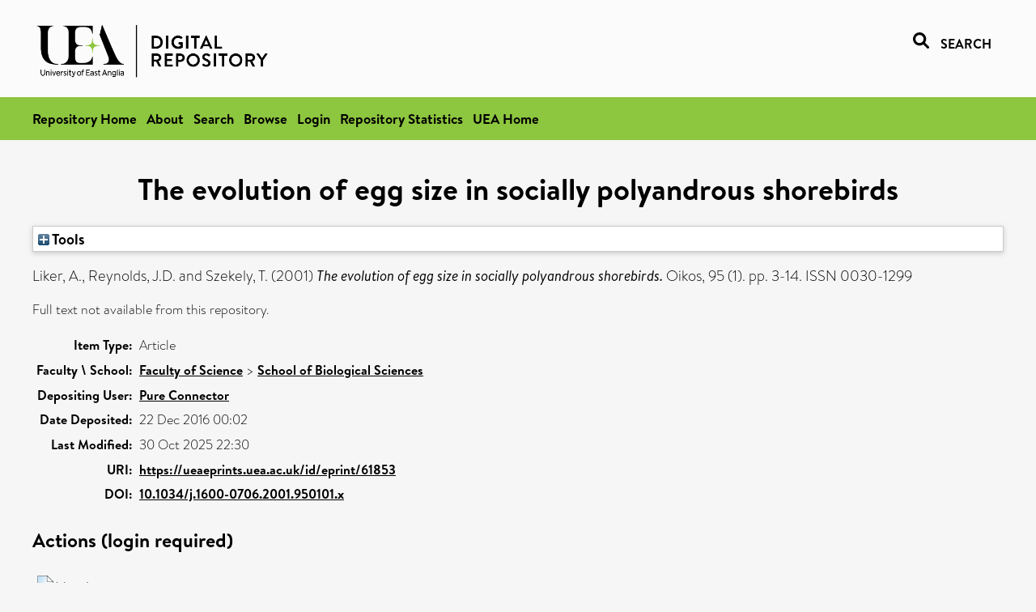

--- FILE ---
content_type: text/html; charset=utf-8
request_url: https://ueaeprints.uea.ac.uk/id/eprint/61853/
body_size: 18446
content:
<!DOCTYPE html PUBLIC "-//W3C//DTD XHTML 1.0 Transitional//EN" "http://www.w3.org/TR/xhtml1/DTD/xhtml1-transitional.dtd">
<html xmlns="http://www.w3.org/1999/xhtml" lang="en">
<head>

    <title> The evolution of egg size in socially polyandrous shorebirds  - UEA Digital Repository</title>
    <link rel="icon" href="/favicon.ico" type="image/x-icon" />
    <link rel="shortcut icon" href="/favicon.ico" type="image/x-icon" />
    <link rel="Top" href="https://ueaeprints.uea.ac.uk/" />
    <link rel="Search" href="https://ueaeprints.uea.ac.uk/cgi/facet/simple2" />
    <meta name="eprints.eprintid" content="61853" />
<meta name="eprints.rev_number" content="33" />
<meta name="eprints.eprint_status" content="archive" />
<meta name="eprints.userid" content="6932" />
<meta name="eprints.source" content="pure" />
<meta name="eprints.dir" content="disk0/00/06/18/53" />
<meta name="eprints.datestamp" content="2016-12-22 00:02:20" />
<meta name="eprints.lastmod" content="2025-10-30 22:30:13" />
<meta name="eprints.status_changed" content="2016-12-22 00:02:20" />
<meta name="eprints.type" content="article" />
<meta name="eprints.metadata_visibility" content="show" />
<meta name="eprints.creators_name" content="Liker, A." />
<meta name="eprints.creators_name" content="Reynolds, J.D." />
<meta name="eprints.creators_name" content="Szekely, T." />
<meta name="eprints.title" content="The evolution of egg size in socially polyandrous shorebirds" />
<meta name="eprints.ispublished" content="pub" />
<meta name="eprints.divisions" content="BIO" />
<meta name="eprints.date" content="2001-10" />
<meta name="eprints.date_type" content="published" />
<meta name="eprints.id_number" content="10.1034/j.1600-0706.2001.950101.x" />
<meta name="eprints.creators_search_name" content="Liker, A." />
<meta name="eprints.creators_search_name" content="Reynolds, J.D." />
<meta name="eprints.creators_search_name" content="Szekely, T." />
<meta name="eprints.full_text_status" content="none" />
<meta name="eprints.publication" content="Oikos" />
<meta name="eprints.volume" content="95" />
<meta name="eprints.number" content="1" />
<meta name="eprints.pagerange" content="3-14" />
<meta name="eprints.pages" content="12" />
<meta name="eprints.refereed" content="TRUE" />
<meta name="eprints.issn" content="0030-1299" />
<meta name="eprints.ids_id" content="10.1034/j.1600-0706.2001.950101.x" />
<meta name="eprints.ids_id" content="0030-1299" />
<meta name="eprints.ids_id_type" content="doi" />
<meta name="eprints.ids_id_type" content="issn" />
<meta name="eprints.citation" content="  Liker, A., Reynolds, J.D. and Szekely, T.   (2001) The evolution of egg size in socially polyandrous shorebirds.  Oikos, 95 (1).  pp. 3-14.  ISSN 0030-1299     " />
<link rel="schema.DC" href="http://purl.org/DC/elements/1.0/" />
<meta name="DC.relation" content="https://ueaeprints.uea.ac.uk/id/eprint/61853/" />
<meta name="DC.title" content="The evolution of egg size in socially polyandrous shorebirds" />
<meta name="DC.creator" content="Liker, A." />
<meta name="DC.creator" content="Reynolds, J.D." />
<meta name="DC.creator" content="Szekely, T." />
<meta name="DC.date" content="2001-10" />
<meta name="DC.type" content="Article" />
<meta name="DC.type" content="PeerReviewed" />
<meta name="DC.identifier" content="  Liker, A., Reynolds, J.D. and Szekely, T.   (2001) The evolution of egg size in socially polyandrous shorebirds.  Oikos, 95 (1).  pp. 3-14.  ISSN 0030-1299     " />
<meta name="DC.relation" content="10.1034/j.1600-0706.2001.950101.x" />
<meta name="DC.identifier" content="10.1034/j.1600-0706.2001.950101.x" />
<meta name="DC.doi" content="10.1034/j.1600-0706.2001.950101.x" />
<!-- Highwire Press meta tags -->
<meta name="citation_title" content="The evolution of egg size in socially polyandrous shorebirds" />
<meta name="citation_author" content="Liker, A." />
<meta name="citation_author" content="Reynolds, J.D." />
<meta name="citation_author" content="Szekely, T." />
<meta name="citation_publication_date" content="2001/10" />
<meta name="citation_online_date" content="2016/12/22" />
<meta name="citation_journal_title" content="Oikos" />
<meta name="citation_issn" content="0030-1299" />
<meta name="citation_volume" content="95" />
<meta name="citation_issue" content="1" />
<meta name="citation_firstpage" content="3" />
<meta name="citation_lastpage" content="14" />
<meta name="citation_date" content="2001/10" />
<meta name="citation_cover_date" content="2001/10" />
<meta name="citation_doi" content="10.1034/j.1600-0706.2001.950101.x" />
<!-- PRISM meta tags -->
<link rel="schema.prism" href="https://www.w3.org/submissions/2020/SUBM-prism-20200910/" />
<meta name="prism.dateReceived" content="2016-12-22T00:02:20" />
<meta name="prism.modificationDate" content="2025-10-30T22:30:13" />
<meta name="prism.pageRange" content="3-14" />
<meta name="prism.startingPage" content="3" />
<meta name="prism.endingPage" content="14" />
<meta name="prism.pageCount" content="12" />
<meta name="prism.doi" content="10.1034/j.1600-0706.2001.950101.x" />
<meta name="prism.issn" content="0030-1299" />
<meta name="prism.publicationName" content="Oikos" />
<meta name="prism.volume" content="95" />
<meta name="prism.number" content="1" />
<link rel="alternate" href="https://ueaeprints.uea.ac.uk/cgi/export/eprint/61853/XML/uea-eprint-61853.xml" type="application/vnd.eprints.data+xml; charset=utf-8" title="EP3 XML" />
<link rel="alternate" href="https://ueaeprints.uea.ac.uk/cgi/export/eprint/61853/CSV/uea-eprint-61853.csv" type="text/csv; charset=utf-8" title="Multiline CSV" />
<link rel="alternate" href="https://ueaeprints.uea.ac.uk/cgi/export/eprint/61853/DIDL/uea-eprint-61853.xml" type="text/xml; charset=utf-8" title="MPEG-21 DIDL" />
<link rel="alternate" href="https://ueaeprints.uea.ac.uk/cgi/export/eprint/61853/Text/uea-eprint-61853.txt" type="text/plain; charset=utf-8" title="ASCII Citation" />
<link rel="alternate" href="https://ueaeprints.uea.ac.uk/cgi/export/eprint/61853/RefWorks/uea-eprint-61853.ref" type="text/plain" title="RefWorks" />
<link rel="alternate" href="https://ueaeprints.uea.ac.uk/cgi/export/eprint/61853/RIS/uea-eprint-61853.ris" type="text/plain" title="Reference Manager" />
<link rel="alternate" href="https://ueaeprints.uea.ac.uk/cgi/export/eprint/61853/RDFN3/uea-eprint-61853.n3" type="text/n3" title="RDF+N3" />
<link rel="alternate" href="https://ueaeprints.uea.ac.uk/cgi/export/eprint/61853/Refer/uea-eprint-61853.refer" type="text/plain" title="Refer" />
<link rel="alternate" href="https://ueaeprints.uea.ac.uk/cgi/export/eprint/61853/COinS/uea-eprint-61853.txt" type="text/plain; charset=utf-8" title="OpenURL ContextObject in Span" />
<link rel="alternate" href="https://ueaeprints.uea.ac.uk/cgi/export/eprint/61853/BibTeX/uea-eprint-61853.bib" type="text/plain; charset=utf-8" title="BibTeX" />
<link rel="alternate" href="https://ueaeprints.uea.ac.uk/cgi/export/eprint/61853/JSON/uea-eprint-61853.js" type="application/json; charset=utf-8" title="JSON" />
<link rel="alternate" href="https://ueaeprints.uea.ac.uk/cgi/export/eprint/61853/METS/uea-eprint-61853.xml" type="text/xml; charset=utf-8" title="METS" />
<link rel="alternate" href="https://ueaeprints.uea.ac.uk/cgi/export/eprint/61853/Simple/uea-eprint-61853.txt" type="text/plain; charset=utf-8" title="Simple Metadata" />
<link rel="alternate" href="https://ueaeprints.uea.ac.uk/cgi/export/eprint/61853/MODS/uea-eprint-61853.xml" type="text/xml; charset=utf-8" title="MODS" />
<link rel="alternate" href="https://ueaeprints.uea.ac.uk/cgi/export/eprint/61853/RDFNT/uea-eprint-61853.nt" type="text/plain" title="RDF+N-Triples" />
<link rel="alternate" href="https://ueaeprints.uea.ac.uk/cgi/export/eprint/61853/ContextObject/uea-eprint-61853.xml" type="text/xml; charset=utf-8" title="OpenURL ContextObject" />
<link rel="alternate" href="https://ueaeprints.uea.ac.uk/cgi/export/eprint/61853/RDFXML/uea-eprint-61853.rdf" type="application/rdf+xml" title="RDF+XML" />
<link rel="alternate" href="https://ueaeprints.uea.ac.uk/cgi/export/eprint/61853/HTML/uea-eprint-61853.html" type="text/html; charset=utf-8" title="HTML Citation" />
<link rel="alternate" href="https://ueaeprints.uea.ac.uk/cgi/export/eprint/61853/EndNote/uea-eprint-61853.enw" type="text/plain; charset=utf-8" title="EndNote" />
<link rel="alternate" href="https://ueaeprints.uea.ac.uk/cgi/export/eprint/61853/DC/uea-eprint-61853.txt" type="text/plain; charset=utf-8" title="Dublin Core" />
<link rel="Top" href="https://ueaeprints.uea.ac.uk/" />
    <link rel="Sword" href="https://ueaeprints.uea.ac.uk/sword-app/servicedocument" />
    <link rel="SwordDeposit" href="https://ueaeprints.uea.ac.uk/id/contents" />
    <link rel="Search" type="text/html" href="https://ueaeprints.uea.ac.uk/cgi/search" />
    <link rel="Search" type="application/opensearchdescription+xml" href="https://ueaeprints.uea.ac.uk/cgi/opensearchdescription" title="UEA Digital Repository" />
    <script type="text/javascript" src="https://www.google.com/jsapi">
//padder
</script><script type="text/javascript">
// <![CDATA[
google.charts.load("current", {packages:["corechart", "geochart"]});
// ]]></script><script type="text/javascript">
// <![CDATA[
var eprints_http_root = "https://ueaeprints.uea.ac.uk";
var eprints_http_cgiroot = "https://ueaeprints.uea.ac.uk/cgi";
var eprints_oai_archive_id = "ueaeprints.uea.ac.uk";
var eprints_logged_in = false;
var eprints_logged_in_userid = 0; 
var eprints_logged_in_username = ""; 
var eprints_logged_in_usertype = ""; 
// ]]></script>
    <style type="text/css">.ep_logged_in { display: none }</style>
    <link rel="stylesheet" type="text/css" href="/style/auto-3.4.3.css" />
    <script type="text/javascript" src="/javascript/auto-3.4.3.js">
//padder
</script>
    <!--[if lte IE 6]>
        <link rel="stylesheet" type="text/css" href="/style/ie6.css" />
   <![endif]-->
    <meta name="Generator" content="EPrints 3.4.3" />
    <meta http-equiv="Content-Type" content="text/html; charset=UTF-8" />
    <meta http-equiv="Content-Language" content="en" />
    

</head>


  <body>
  <div id="page-container">
  <div id="content-wrap">
  <header>

  <div id="header-banner">
    <div id="banner-logo-search">
      <div id="header-logo">
        <a href="https://ueaeprints.uea.ac.uk">
		<!--          <img alt="University of East Anglia logo" src="https://www.uea.ac.uk/o/uea-website-theme/images/color_schemes/generic-pages-templates-black-logo/logo.png"/>-->
		<img alt="University of East Anglia logo" src="https://ueaeprints.uea.ac.uk/images/Logo-transparent.png" />
        </a>
      </div>
      <div id="header-search">
	      <a href="/cgi/facet/simple2" alt="link to search page, search link, search icon, search, faceted simple search" style="text-decoration: none;font-weight: 600;text-transform: uppercase;">
<svg viewBox="0 0 512 512" height="20"><!--! Font Awesome Pro 6.1.2 by @fontawesome - https://fontawesome.com License - https://fontawesome.com/license (Commercial License) Copyright 2022 Fonticons, Inc. --><path d="M500.3 443.7l-119.7-119.7c27.22-40.41 40.65-90.9 33.46-144.7C401.8 87.79 326.8 13.32 235.2 1.723C99.01-15.51-15.51 99.01 1.724 235.2c11.6 91.64 86.08 166.7 177.6 178.9c53.8 7.189 104.3-6.236 144.7-33.46l119.7 119.7c15.62 15.62 40.95 15.62 56.57 0C515.9 484.7 515.9 459.3 500.3 443.7zM79.1 208c0-70.58 57.42-128 128-128s128 57.42 128 128c0 70.58-57.42 128-128 128S79.1 278.6 79.1 208z"></path></svg>
<span style="padding-left: 10px;">Search</span>
</a>

      </div>
    </div>
  </div>
  </header>
  <div id="banner-tools-container">
    <div id="banner-eprints-tools">
      <ul class="ep_tm_key_tools" id="ep_tm_menu_tools" role="toolbar"><li><a href="/cgi/users/home">Login</a></li><li><a href="https://ueaeprints.uea.ac.uk/cgi/stats/report">Repository Statistics</a></li></ul>
    </div>
  </div>

  <div id="wrapper-page-content">
    <div id="page-content">
      <h1>

The evolution of egg size in socially polyandrous shorebirds

</h1>
      <div class="ep_summary_content"><div class="ep_summary_content_left"></div><div class="ep_summary_content_right"></div><div class="ep_summary_content_top"><div class="ep_summary_box " id="ep_summary_box_1"><div class="ep_summary_box_title"><div class="ep_no_js">Tools</div><div class="ep_only_js" id="ep_summary_box_1_colbar" style="display: none"><a class="ep_box_collapse_link" onclick="EPJS_blur(event); EPJS_toggleSlideScroll('ep_summary_box_1_content',true,'ep_summary_box_1');EPJS_toggle('ep_summary_box_1_colbar',true);EPJS_toggle('ep_summary_box_1_bar',false);return false" href="#"><img alt="-" src="/style/images/minus.png" border="0" /> Tools</a></div><div class="ep_only_js" id="ep_summary_box_1_bar"><a class="ep_box_collapse_link" onclick="EPJS_blur(event); EPJS_toggleSlideScroll('ep_summary_box_1_content',false,'ep_summary_box_1');EPJS_toggle('ep_summary_box_1_colbar',false);EPJS_toggle('ep_summary_box_1_bar',true);return false" href="#"><img alt="+" src="/style/images/plus.png" border="0" /> Tools</a></div></div><div class="ep_summary_box_body" id="ep_summary_box_1_content" style="display: none"><div id="ep_summary_box_1_content_inner"><div class="ep_block" style="margin-bottom: 1em"><form method="get" accept-charset="utf-8" action="https://ueaeprints.uea.ac.uk/cgi/export_redirect">
  <input name="eprintid" id="eprintid" value="61853" type="hidden" />
  <select name="format">
    <option value="XML">EP3 XML</option>
    <option value="CSV">Multiline CSV</option>
    <option value="DIDL">MPEG-21 DIDL</option>
    <option value="Text">ASCII Citation</option>
    <option value="RefWorks">RefWorks</option>
    <option value="RIS">Reference Manager</option>
    <option value="RDFN3">RDF+N3</option>
    <option value="Refer">Refer</option>
    <option value="COinS">OpenURL ContextObject in Span</option>
    <option value="BibTeX">BibTeX</option>
    <option value="JSON">JSON</option>
    <option value="METS">METS</option>
    <option value="Simple">Simple Metadata</option>
    <option value="MODS">MODS</option>
    <option value="RDFNT">RDF+N-Triples</option>
    <option value="ContextObject">OpenURL ContextObject</option>
    <option value="RDFXML">RDF+XML</option>
    <option value="HTML">HTML Citation</option>
    <option value="EndNote">EndNote</option>
    <option value="DC">Dublin Core</option>
  </select>
  <input type="submit" value="Export" class="ep_form_action_button" />
</form></div></div></div></div></div><div class="ep_summary_content_main">

  <p style="margin-bottom: 1em">
    


    <span class="person"><span class="person_name">Liker, A.</span></span>, <span class="person"><span class="person_name">Reynolds, J.D.</span></span> and <span class="person"><span class="person_name">Szekely, T.</span></span>
    
  

(2001)

<em>The evolution of egg size in socially polyandrous shorebirds.</em>


    Oikos, 95 (1).
     pp. 3-14.
     ISSN 0030-1299
  


  



  </p>

  

  

    
      Full text not available from this repository.
      
    
  
    

  

  

  

  <table style="margin-bottom: 1em; margin-top: 1em;" cellpadding="3">
    <tr>
      <th align="right">Item Type:</th>
      <td>
        Article
        
        
        
      </td>
    </tr>
    
    
      
    
      
    
      
    
      
    
      
        <tr>
          <th align="right">Faculty \ School:</th>
          <td valign="top"><a href="https://ueaeprints.uea.ac.uk/view/divisions/SCI/">Faculty of Science</a> &gt; <a href="https://ueaeprints.uea.ac.uk/view/divisions/BIO/">School of Biological Sciences</a></td>
        </tr>
      
    
      
    
      
    
      
    
      
        <tr>
          <th align="right">Depositing User:</th>
          <td valign="top">

<a href="https://ueaeprints.uea.ac.uk/cgi/users/home?screen=User::View&amp;userid=6932"><span class="ep_name_citation"><span class="person_name">Pure Connector</span></span></a>

</td>
        </tr>
      
    
      
        <tr>
          <th align="right">Date Deposited:</th>
          <td valign="top">22 Dec 2016 00:02</td>
        </tr>
      
    
      
        <tr>
          <th align="right">Last Modified:</th>
          <td valign="top">30 Oct 2025 22:30</td>
        </tr>
      
    
    <tr>
      <th align="right">URI:</th>
      <td valign="top"><a href="https://ueaeprints.uea.ac.uk/id/eprint/61853">https://ueaeprints.uea.ac.uk/id/eprint/61853</a></td>
    </tr>
    <tr>
      <th align="right">DOI:</th>
      <td valign="top"><a href="https://doi.org/10.1034/j.1600-0706.2001.950101.x" target="_blank">10.1034/j.1600-0706.2001.950101.x</a></td>
    </tr>
  </table>

  
  

  

  
    <h3>Actions (login required)</h3>
    <table class="ep_summary_page_actions">
    
      <tr>
        <td><a href="/cgi/users/home?screen=EPrint%3A%3AView&amp;eprintid=61853"><img src="/style/images/action_view.png" alt="View Item" class="ep_form_action_icon" role="button" /></a></td>
        <td>View Item</td>
      </tr>
    
    </table>
  

</div><div class="ep_summary_content_bottom"></div><div class="ep_summary_content_after"></div></div>
    </div>
  </div>

</div>

<footer id="footer" class="footer" role="contentinfo" data-swiftype-index="false">
    <div class="container">
        <div class="row">
            <div class="col-xs-12">
                <p id="footer-copyright"> © UEA. All rights reserved. University of East Anglia, Norwich Research Park, Norwich, Norfolk, NR4
                    7TJ, UK <span class="visible-lg-*">|</span> +44 (0) 1603 456161 </p>
                <ul class="footer_links">
                    <li><a href="https://www.uea.ac.uk/about/university-information/statutory-and-legal/website" target="_blank">Accessibility</a></li> | <li><a href="https://www.uea.ac.uk/about/university-information/statutory-legal-policies" target="_blank">Legal Statements</a></li> | <li><a href="https://www.uea.ac.uk/about/university-information/statutory-legal-policies/modern-slavery-statement" target="_blank">Statement on Modern Slavery</a></li> | <li><a href="https://www.uea.ac.uk/about/university-information/statutory-and-legal/website" target="_blank">Cookie Policy</a></li> | <li><a href="https://www.uea.ac.uk/about/university-information/statutory-and-legal/data-protection" target="_blank">Data Protection</a></li>
                </ul>
            </div>
        </div>
    </div>
</footer>
  
  </div>
  </body>
</html>